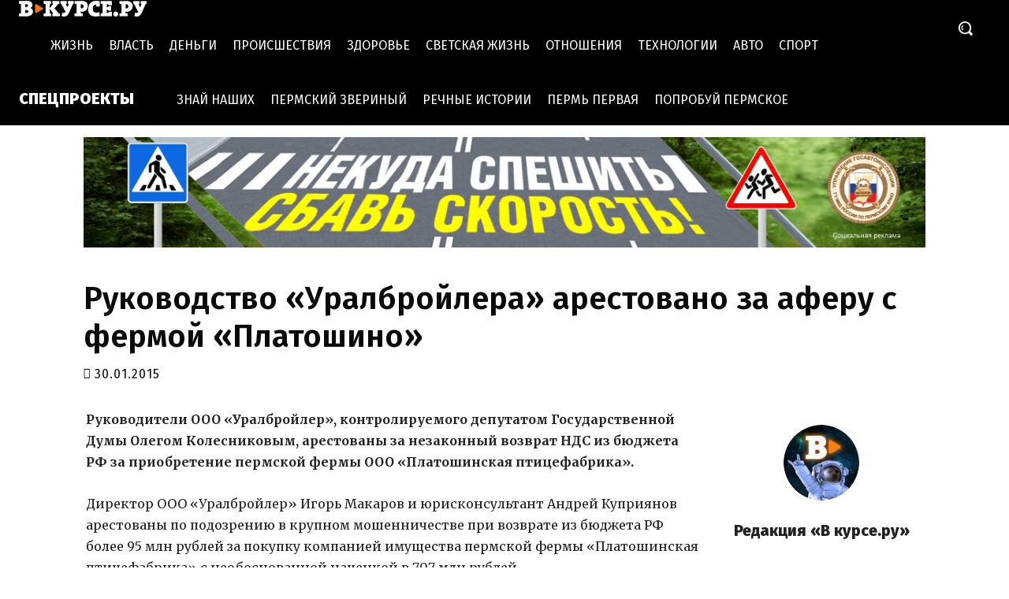

--- FILE ---
content_type: application/javascript
request_url: https://smi2.ru/counter/settings?payload=CL34AhjVjOXsvTM6JGI3NzM1MTNhLWQ2OWEtNDc5ZS1hZmI3LWMyMTIwMWRjYTZmMA&cb=_callbacks____0mkn6s5m5
body_size: 1521
content:
_callbacks____0mkn6s5m5("[base64]");

--- FILE ---
content_type: application/javascript;charset=utf-8
request_url: https://w.uptolike.com/widgets/v1/version.js?cb=cb__utl_cb_share_1768949368581776
body_size: 396
content:
cb__utl_cb_share_1768949368581776('1ea92d09c43527572b24fe052f11127b');